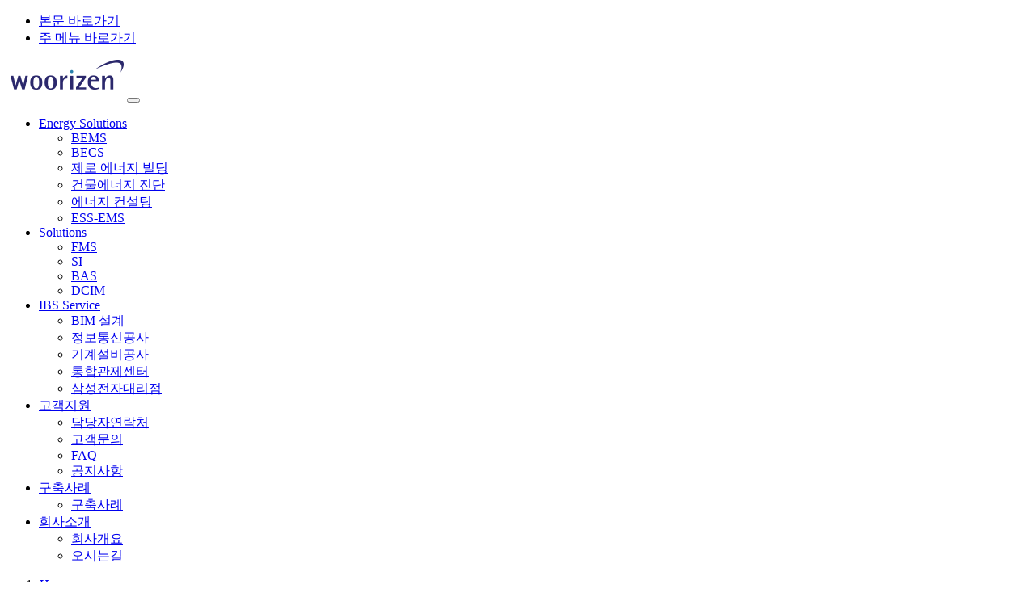

--- FILE ---
content_type: text/html; charset=utf-8
request_url: http://woorizen.com/ko/Support/Faq-List.aspx
body_size: 21555
content:


<!DOCTYPE html>

<html xmlns="http://www.w3.org/1999/xhtml">
<head><meta http-equiv="Content-Type" content="text/html; charset=utf-8" /><meta http-equiv="X-UA-Compatible" content="IE=edge" /><meta name="viewport" content="width=device-width, initial-scale=1.0" /><link rel="icon" href="/ko/images/common/favicon.ico" />
    <!-- Bootstrap core CSS -->
    <link href="/Common/Scripts/bootstrap-4.0.0-dist/css/bootstrap.min.css" rel="stylesheet" /><link href="/Common/Fonts/fontawesome-free-5.0.9/web-fonts-with-css/css/fontawesome-all.min.css" rel="stylesheet" /><link href="/Common/Css/style.css" rel="stylesheet" type="text/css" />
	<!-- Global site tag (gtag.js) - Google Analytics -->
<script async src="https://www.googletagmanager.com/gtag/js?id=UA-156203281-1"></script>
<script>
  window.dataLayer = window.dataLayer || [];
  function gtag(){dataLayer.push(arguments);}
  gtag('js', new Date());

  gtag('config', 'UA-156203281-1');
</script>

    
  <meta name="keywords" content="BEMS,BECS,ESS,FMS,SI,BAS,DCIM, 건물 에너지 관리 시스템, 빌딩 자동제어 시스템" />
    <meta name="description" lang="ko" content="자주 찾는 질문(FAQ)" />
  <meta property = "og:title" content="자주 찾는 질문(FAQ)" />
  <meta property = "og:description" content="자주 찾는 질문(FAQ)" />
  <meta property = "og:url" content="http://www.woorizen.com/ko/Support/Faq-List.aspx" />
  <link rel="canonical" href="http://www.woorizen.com/ko/Support/Faq-List.aspx" />
  <title>자주 찾는 질문(FAQ)</title>
<title>

</title></head>
<body>
    <form method="post" action="./Faq-List.aspx" id="form1">
<div class="aspNetHidden">
<input type="hidden" name="__EVENTTARGET" id="__EVENTTARGET" value="" />
<input type="hidden" name="__EVENTARGUMENT" id="__EVENTARGUMENT" value="" />
<input type="hidden" name="__VIEWSTATE" id="__VIEWSTATE" value="/[base64]" />
</div>

<script type="text/javascript">
//<![CDATA[
var theForm = document.forms['form1'];
if (!theForm) {
    theForm = document.form1;
}
function __doPostBack(eventTarget, eventArgument) {
    if (!theForm.onsubmit || (theForm.onsubmit() != false)) {
        theForm.__EVENTTARGET.value = eventTarget;
        theForm.__EVENTARGUMENT.value = eventArgument;
        theForm.submit();
    }
}
//]]>
</script>


<div class="aspNetHidden">

	<input type="hidden" name="__VIEWSTATEGENERATOR" id="__VIEWSTATEGENERATOR" value="82473AD1" />
	<input type="hidden" name="__EVENTVALIDATION" id="__EVENTVALIDATION" value="/wEdAAl8KAUmRD2Z/CsnYcsxeDiEGFzENpC5c0P1c7gJSh/Qk3kONUzoZ4TC8h56FL5WE2nHI4hwDLQ/Rw4CPQxb9sJ9GgOkRs/x0nQgsaQ72sj7qo5MW6XMaFjzT9nUdsIknouVh+4hhiePAs5WjEc5J60Cl1uDtFVkjLPZC29xbum9Z51dnMD6mv53s4OpG0kxdU+rew6+ezVJXr7IOlfzl1++tldDlNM+xyLJa7qWPvuj9A==" />
</div>
        <div id="skip_navi">
            <ul>
                <li><a href="#content">본문 바로가기</a></li>
                <li><a href="#gnb">주 메뉴 바로가기</a></li>
            </ul>
        </div>
        <div id="wrap">
            <header id="header_wrap">
                <!-- nav : GNB -->
                <nav class="navbar navbar-expand-md navbar-light fixed-top bg-white">
                    <a class="navbar-brand mr-auto" style="align-self: flex-start;" href="javascript:goLink_home(1)">
                        <img alt="woorizen HOME" src="/ko/Images/common/logo.png"></a>
                    <button class="navbar-toggler" type="button" data-toggle="offcanvas">
                        <span class="navbar-toggler-icon"></span>
                    </button>
                    <div class="navbar-collapse offcanvas-collapse" id="navbarCollapse">
                        <ul class="navbar-nav menu">
                            <li class="nav-item"><a class="nav-link" href="#">Energy Solutions</a><ul class="subMenu"><li><a href="/ko/Energy/Building-Energy-Management-System.aspx">BEMS</a></li><li><a href="/ko/Energy/Building-Energy-Control-System.aspx">BECS</a></li><li><a href="/ko/Solutions/zero-energy-building.aspx">제로 에너지 빌딩</a></li><li><a href="/ko/Energy/Building-Energy-Simulation.aspx">건물에너지 진단</a></li><li><a href="/ko/Energy/Energy-Consulting.aspx">에너지 컨설팅</a></li><li><a href="/ko/Energy/ESS-EMS.aspx">ESS-EMS</a></li></ul></li><li class="nav-item"><a class="nav-link" href="#">Solutions</a><ul class="subMenu"><li><a href="/ko/Solutions/Facility-Management-System.aspx">FMS</a></li><li><a href="/ko/Solutions/System-Integration.aspx">SI</a></li><li><a href="/ko/Solutions/Building-Automation-System.aspx">BAS</a></li><li><a href="/ko/Solutions/Dcim.aspx">DCIM</a></li></ul></li><li class="nav-item"><a class="nav-link" href="#">IBS Service</a><ul class="subMenu"><li><a href="/ko/IBS/Ibs1.aspx">BIM 설계</a></li><li><a href="/ko/IBS/Ibs2.aspx">정보통신공사</a></li><li><a href="/ko/IBS/Ibs3.aspx">기계설비공사</a></li><li><a href="/ko/IBS/Ibs4.aspx">통합관제센터</a></li><li><a href="/ko/IBS/samsung.aspx">삼성전자대리점</a></li></ul></li><li class="nav-item"><a class="nav-link" href="#">고객지원</a><ul class="subMenu"><li><a href="/ko/Support/Contact-View.aspx">담당자연락처</a></li><li><a href="/ko/Support/Qna-Write.aspx">고객문의</a></li><li><a href="/ko/Support/Faq-List.aspx">FAQ</a></li><li><a href="/ko/Support/Notice-List.aspx">공지사항</a></li></ul></li><li class="nav-item"><a class="nav-link" href="#">구축사례</a><ul class="subMenu"><li><a href="/ko/Project/Project-List.aspx">구축사례</a></li></ul></li><li class="nav-item"><a class="nav-link" href="#">회사소개</a><ul class="subMenu"><li><a href="/ko/Company/about-us.aspx">회사개요</a></li><li><a href="/ko/Company/Location.aspx">오시는길</a></li></ul></li>
                        </ul>
                    <!--<div class="global_gnb">
                      <a><em>한국어</em> </a>
                      <div class="global_list">
                        <ul>
                          <li><a href="/en/" target="_blank"><em>English</em></a></li>
                        </ul>
                      </div>
                    </div>
                        -->
                    </div>
                </nav>
                <!-- //nav : GNB -->
            </header>
            <div id="content">
                <nav class="breadcrumb-bg" aria-label="breadcrumb" role="navigation">
                    <div class="container">
                        <ol class="breadcrumb">
                            <li><a href="/ko/" class="home"><em class="blind">Home</em></a></li>
                            <li><a href="#">고객지원</a></li>
                            
                            <li class="current_page"><a>자주 찾는 질문(FAQ)</a></li>
                            
                        </ol>
                        <div class="user">
                            
                            
                        </div>
                    </div>
                </nav>
                
    <div class="subvisual">
      <div class="title-header sub_bg4 height1">
        <h1>자주 찾는 질문(FAQ)</h1>
      </div>
    </div>
    <div class="container">
        <section class="content-section">
            <div class="search_wrap row">
                <select name="ctl00$ContentPlaceHolder1$ddlField" id="ContentPlaceHolder1_ddlField" class="form-control search_select">
	<option selected="selected" value="">전제</option>
	<option value="A.Faq_Ask">제목</option>
	<option value="A.Faq_Answer_Text">내용</option>

</select>
                <input name="ctl00$ContentPlaceHolder1$txtSearch" type="text" id="ContentPlaceHolder1_txtSearch" class="form-control" onkeydown="return EnterWithLinkButton(&#39;ContentPlaceHolder1_btnSearch&#39;);" />
                <a id="ContentPlaceHolder1_btnSearch" class="btn btn_search" href="javascript:__doPostBack(&#39;ctl00$ContentPlaceHolder1$btnSearch&#39;,&#39;&#39;)">search</a>
            </div>
            <!--// .search_wrap -->

            <div class="board_tag">
                <ul class="tab">
                    <li><a id="ContentPlaceHolder1_lbtnAll" href="javascript:__doPostBack(&#39;ctl00$ContentPlaceHolder1$lbtnAll&#39;,&#39;&#39;)"><em>전체</em></a></li>
                    <li><a id="ContentPlaceHolder1_lbtnProduct" href="javascript:__doPostBack(&#39;ctl00$ContentPlaceHolder1$lbtnProduct&#39;,&#39;&#39;)"><em>제품문의</em></a></li>
                    <li><a id="ContentPlaceHolder1_lbtnOther" href="javascript:__doPostBack(&#39;ctl00$ContentPlaceHolder1$lbtnOther&#39;,&#39;&#39;)"><em>기타</em></a></li>
                </ul>
            </div>

            <div class="boardList2_wrap">
                <ul>
                    
                            <li class="nodata">데이터가 없습니다.</li>
                </ul>
            </div>
            <!--// .boardList2_wrap -->

            <!-- .board_footer : 페이징, 버튼 영역 -->
            <div class="board_footer">
                <div class="row">
                    <div class="col-md-6">
                        <ul class="pagination">
	<li class="page-item disabled"><a class="page-link" href="javascript:__doPostBack(&#39;ctl00$ContentPlaceHolder1$pager&#39;,&#39;1&#39;)"><span>&laquo;</span></a></li><li class="page-item active"><span class="page-link">1</span></li><li class="page-item disabled"><a class="page-link" href="javascript:__doPostBack(&#39;ctl00$ContentPlaceHolder1$pager&#39;,&#39;1&#39;)"><span>&raquo;</span></a></li>
</ul>
                    </div>
                    <div class="col-md-6 text-right">
                        
                    </div>
                </div>
             </div>
                <!--// .board_footer-->
        </section>
        <!--// .content-section -->
    </div>
    <!--// .container -->

            </div>
            <footer id="footer">
                <div class="footer_wrap container py-5">
                    <div class="footer_menu">
                        <div class="row">
                            <div class="col-6 col-md-4 col-lg"><h5>Energy Solutions</h5><ul class="list-unstyled text-small"><li><a href="/ko/Energy/Building-Energy-Management-System.aspx"><em>BEMS</em></a></li><li><a href="/ko/Energy/Building-Energy-Control-System.aspx"><em>BECS</em></a></li><li><a href="/ko/Solutions/zero-energy-building.aspx"><em>제로 에너지 빌딩</em></a></li><li><a href="/ko/Energy/Building-Energy-Simulation.aspx"><em>건물에너지 진단</em></a></li><li><a href="/ko/Energy/Energy-Consulting.aspx"><em>에너지 컨설팅</em></a></li><li><a href="/ko/Energy/ESS-EMS.aspx"><em>ESS-EMS</em></a></li></ul></div><div class="col-6 col-md-4 col-lg"><h5>Solutions</h5><ul class="list-unstyled text-small"><li><a href="/ko/Solutions/Facility-Management-System.aspx"><em>FMS</em></a></li><li><a href="/ko/Solutions/System-Integration.aspx"><em>SI</em></a></li><li><a href="/ko/Solutions/Building-Automation-System.aspx"><em>BAS</em></a></li><li><a href="/ko/Solutions/Dcim.aspx"><em>DCIM</em></a></li></ul></div><div class="col-6 col-md-4 col-lg"><h5>IBS Service</h5><ul class="list-unstyled text-small"><li><a href="/ko/IBS/Ibs1.aspx"><em>BIM 설계</em></a></li><li><a href="/ko/IBS/Ibs2.aspx"><em>정보통신공사</em></a></li><li><a href="/ko/IBS/Ibs3.aspx"><em>기계설비공사</em></a></li><li><a href="/ko/IBS/Ibs4.aspx"><em>통합관제센터</em></a></li><li><a href="/ko/IBS/samsung.aspx"><em>삼성전자대리점</em></a></li></ul></div><div class="col-6 col-md-4 col-lg"><h5>고객지원</h5><ul class="list-unstyled text-small"><li><a href="/ko/Support/Contact-View.aspx"><em>담당자연락처</em></a></li><li><a href="/ko/Support/Qna-Write.aspx"><em>고객문의</em></a></li><li><a href="/ko/Support/Faq-List.aspx"><em>FAQ</em></a></li><li><a href="/ko/Support/Notice-List.aspx"><em>공지사항</em></a></li></ul></div><div class="col-6 col-md-4 col-lg"><h5>구축사례</h5><ul class="list-unstyled text-small"><li><a href="/ko/Project/Project-List.aspx"><em>구축사례</em></a></li></ul></div><div class="col-6 col-md-4 col-lg"><h5>회사소개</h5><ul class="list-unstyled text-small"><li><a href="/ko/Company/about-us.aspx"><em>회사개요</em></a></li><li><a href="/ko/Company/Location.aspx"><em>오시는길</em></a></li></ul></div>
                        </div>
                        <!-- //.row -->
                    </div>
                    <!-- //.footer_menu -->

                    <div class="row">
                        <div class="col-12 col-md-6">
                            <div class="copyright"><address>(21021) 인천광역시 계양구 장제로977번길 7, B동 2층</address>  <span>Tel(서울) : (02)586-4548</span>&nbsp;  <span>Fax : (02)525-4547</span><br>Copyright &copy; woorizen co., ltd. All rights reserved<a href="/Login.aspx?returnUrl=/ko/Support/Faq-List.aspx" class="loginEnter">.</a></div>
                        </div>
                        <div class="col-12 col-md-6 text-md-right">
                            <div class="footer_util">
                                <ul>
                                    <li><a href="/ko/Terms/privacy.html">개인정보처리방식</a></li>
                                    <li><a href="/ko/Terms/prohibition-of-unauthorized-email-collection.html">이메일무단수집거부</a></li>
                                </ul>
                            </div>
                            <!-- // .footer_util -->
                        </div>
                    </div>
                    <!-- //.row -->

                </div>
                <!-- // .footer_wrap -->
            </footer>
            <!-- // #footer -->

            <div class="goTop">
                <button type="button">
                    <img src="/ko/Images/common/btn_gotop.png" alt="맨위로가기" /></button>
            </div>
        </div>
    </form>
    <script src="/Common/Scripts/jquery-3.3.1.min.js"></script>
    <script src="/Common/Scripts/bootstrap-4.0.0-dist/js/bootstrap.js"></script>
    <script src="/Common/Scripts/popper.min.js"></script>
    <script src="/Common/Scripts/TweenMax.js"></script>
    <script src="/Common/Scripts/common.js"></script>
    
    <script>
        function Edit(id) {
            location.href = "Faq-Edit.aspx?id=" + id;
        }
        function Delete(id) {
            if(confirm("삭제 하시겠습니까?"))
            {
                $.ajax({
                    type: "POST",
                    contentType: "application/json",
                    dataType:"json",
                    url: "Faq-List.aspx/Delete",
                    data: "{ id:'" + id + "'}",
                    success: function (data) {
                        if (data.d) {
                            alert("삭제 되었습니다.");
                            location.href = "Faq-List.aspx";
                        } else {
                            alert("삭제 실패!");
                        }
                    },
                    error: function (xhr, status, error) {
                        alert("code:" + xhr.status + "\n" + "error:" + error);
                    }
                });
            }
        }
    </script>

</body>
</html>
